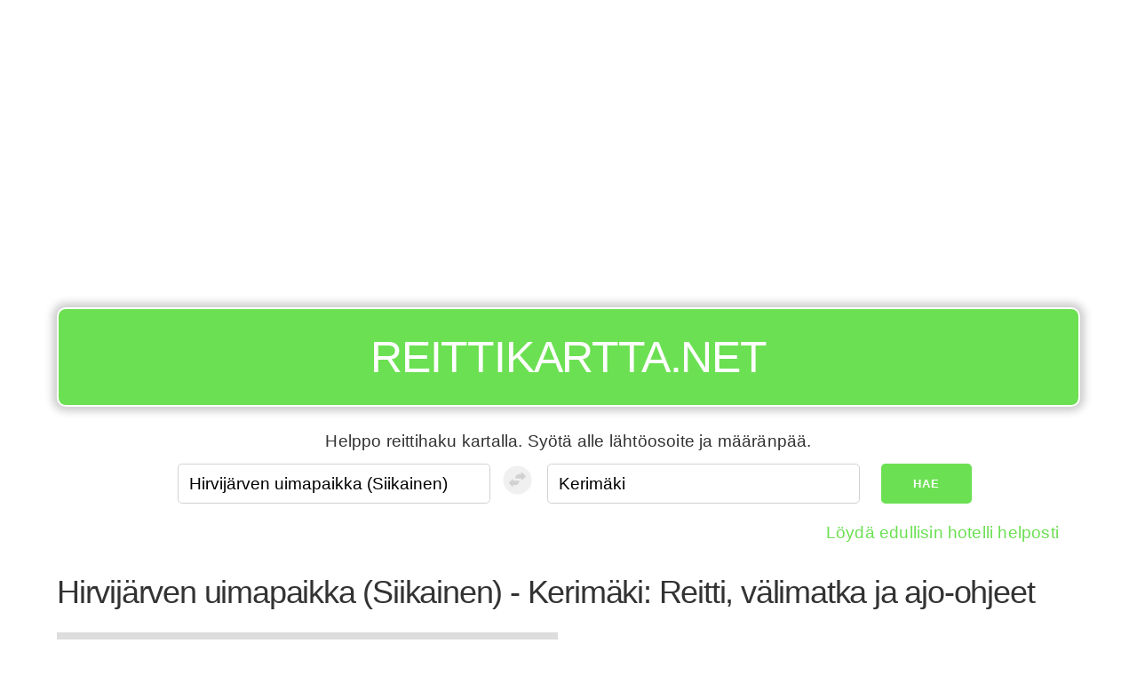

--- FILE ---
content_type: text/html; charset=UTF-8
request_url: https://reittikartta.net/hirvijarven-uimapaikka-siikainen/kerimaki
body_size: 8890
content:
<!DOCTYPE html><html lang="fi"><head><!-- hetzner --><meta charset="UTF-8" /><meta name="viewport" content="width=device-width, initial-scale=1" /><title>Hirvijärven uimapaikka (Siikainen) - Kerimäki: Reitti, välimatka ja ajo-ohjeet</title><meta name="description" content="Reittihaku, ajo-ohjeet ja reittikartta matkalle Hirvijärven uimapaikka (Siikainen) - Kerimäki. Vertaa helposti etäisyyksiä, juna, linja-auto ja lentoreittien kestoja ja hintoja - löydä sinulle sopivin vaihtoehto!" /><meta name="apple-mobile-web-app-capable" content="yes" /><meta name="theme-color" content="#6ce053" /><script type="application/ld+json">
        {
        "@context" : "https://schema.org",
        "@type" : "WebSite",
        "name" : "Reittikartta.net",
        "url" : "https://reittikartta.net"
        }
    </script><link rel="preconnect" href="https://adservice.google.com/"><link rel="preconnect" href="https://googleads.g.doubleclick.net/"><link rel="preconnect" href="https://www.googletagservices.com/"><link rel="preconnect" href="https://tpc.googlesyndication.com/"><link rel="preconnect" href="https://pagead2.googlesyndication.com/"><link rel="preconnect" href="https://www.googletagservices.com/"><link rel="canonical" href="https://reittikartta.net/hirvijarven-uimapaikka-siikainen/kerimaki"><link rel="icon" type="image/x-icon" href="/favicon.ico?r9305cc06" /><link
    rel="stylesheet"
    href="https://unpkg.com/leaflet@1.9.4/dist/leaflet.css"
    integrity="sha256-p4NxAoJBhIIN+hmNHrzRCf9tD/miZyoHS5obTRR9BMY="
    crossorigin=""
    media="print"
    onload="this.onload=null;this.media='all';"  /><link rel="stylesheet" href="https://unpkg.com/leaflet-routing-machine@3.2.12/dist/leaflet-routing-machine.css"
  media="print"
  onload="this.onload=null;this.media='all';"
  /><style>
*,*:after,*:before{box-sizing:inherit}html{box-sizing:border-box;font-size:62.5%}body{color:#606c76;font-family:'Roboto', 'Helvetica Neue', 'Helvetica', 'Arial', sans-serif;font-size:1.6em;font-weight:300;letter-spacing:.01em;line-height:1.6}blockquote{border-left:0.3rem solid #d1d1d1;margin-left:0;margin-right:0;padding:1rem 1.5rem}blockquote *:last-child{margin-bottom:0}.button,button,input[type='button'],input[type='reset'],input[type='submit']{background-color:#9b4dca;border:0.1rem solid #9b4dca;border-radius:.4rem;color:#fff;cursor:pointer;display:inline-block;font-size:1.1rem;font-weight:700;height:3.8rem;letter-spacing:.1rem;line-height:3.8rem;padding:0 3.0rem;text-align:center;text-decoration:none;text-transform:uppercase;white-space:nowrap}.button:focus,.button:hover,button:focus,button:hover,input[type='button']:focus,input[type='button']:hover,input[type='reset']:focus,input[type='reset']:hover,input[type='submit']:focus,input[type='submit']:hover{background-color:#606c76;border-color:#606c76;color:#fff;outline:0}.button[disabled],button[disabled],input[type='button'][disabled],input[type='reset'][disabled],input[type='submit'][disabled]{cursor:default;opacity:.5}.button[disabled]:focus,.button[disabled]:hover,button[disabled]:focus,button[disabled]:hover,input[type='button'][disabled]:focus,input[type='button'][disabled]:hover,input[type='reset'][disabled]:focus,input[type='reset'][disabled]:hover,input[type='submit'][disabled]:focus,input[type='submit'][disabled]:hover{background-color:#9b4dca;border-color:#9b4dca}.button.button-outline,button.button-outline,input[type='button'].button-outline,input[type='reset'].button-outline,input[type='submit'].button-outline{background-color:transparent;color:#9b4dca}.button.button-outline:focus,.button.button-outline:hover,button.button-outline:focus,button.button-outline:hover,input[type='button'].button-outline:focus,input[type='button'].button-outline:hover,input[type='reset'].button-outline:focus,input[type='reset'].button-outline:hover,input[type='submit'].button-outline:focus,input[type='submit'].button-outline:hover{background-color:transparent;border-color:#606c76;color:#606c76}.button.button-outline[disabled]:focus,.button.button-outline[disabled]:hover,button.button-outline[disabled]:focus,button.button-outline[disabled]:hover,input[type='button'].button-outline[disabled]:focus,input[type='button'].button-outline[disabled]:hover,input[type='reset'].button-outline[disabled]:focus,input[type='reset'].button-outline[disabled]:hover,input[type='submit'].button-outline[disabled]:focus,input[type='submit'].button-outline[disabled]:hover{border-color:inherit;color:#9b4dca}.button.button-clear,button.button-clear,input[type='button'].button-clear,input[type='reset'].button-clear,input[type='submit'].button-clear{background-color:transparent;border-color:transparent;color:#9b4dca}.button.button-clear:focus,.button.button-clear:hover,button.button-clear:focus,button.button-clear:hover,input[type='button'].button-clear:focus,input[type='button'].button-clear:hover,input[type='reset'].button-clear:focus,input[type='reset'].button-clear:hover,input[type='submit'].button-clear:focus,input[type='submit'].button-clear:hover{background-color:transparent;border-color:transparent;color:#606c76}.button.button-clear[disabled]:focus,.button.button-clear[disabled]:hover,button.button-clear[disabled]:focus,button.button-clear[disabled]:hover,input[type='button'].button-clear[disabled]:focus,input[type='button'].button-clear[disabled]:hover,input[type='reset'].button-clear[disabled]:focus,input[type='reset'].button-clear[disabled]:hover,input[type='submit'].button-clear[disabled]:focus,input[type='submit'].button-clear[disabled]:hover{color:#9b4dca}code{background:#f4f5f6;border-radius:.4rem;font-size:86%;margin:0 .2rem;padding:.2rem .5rem;white-space:nowrap}pre{background:#f4f5f6;border-left:0.3rem solid #9b4dca;overflow-y:hidden}pre>code{border-radius:0;display:block;padding:1rem 1.5rem;white-space:pre}hr{border:0;border-top:0.1rem solid #f4f5f6;margin:3.0rem 0}input[type='email'],input[type='number'],input[type='password'],input[type='search'],input[type='tel'],input[type='text'],input[type='url'],textarea,select{-webkit-appearance:none;-moz-appearance:none;appearance:none;background-color:transparent;border:0.1rem solid #d1d1d1;border-radius:.4rem;box-shadow:none;box-sizing:inherit;height:3.8rem;padding:.6rem 1.0rem;width:100%}input[type='email']:focus,input[type='number']:focus,input[type='password']:focus,input[type='search']:focus,input[type='tel']:focus,input[type='text']:focus,input[type='url']:focus,textarea:focus,select:focus{border-color:#9b4dca;outline:0}select{background:url('data:image/svg+xml;utf8,<svg xmlns="http://www.w3.org/2000/svg" height="14" viewBox="0 0 29 14" width="29"><path fill="#d1d1d1" d="M9.37727 3.625l5.08154 6.93523L19.54036 3.625"/></svg>') center right no-repeat;padding-right:3.0rem}select:focus{background-image:url('data:image/svg+xml;utf8,<svg xmlns="http://www.w3.org/2000/svg" height="14" viewBox="0 0 29 14" width="29"><path fill="#9b4dca" d="M9.37727 3.625l5.08154 6.93523L19.54036 3.625"/></svg>')}textarea{min-height:6.5rem}label,legend{display:block;font-size:1.6rem;font-weight:700;margin-bottom:.5rem}fieldset{border-width:0;padding:0}input[type='checkbox'],input[type='radio']{display:inline}.label-inline{display:inline-block;font-weight:normal;margin-left:.5rem}.container{margin:0 auto;max-width:112.0rem;padding:0 2.0rem;position:relative;width:100%}.row{display:flex;flex-direction:column;padding:0;width:100%}.row.row-no-padding{padding:0}.row.row-no-padding>.column{padding:0}.row.row-wrap{flex-wrap:wrap}.row.row-top{align-items:flex-start}.row.row-bottom{align-items:flex-end}.row.row-center{align-items:center}.row.row-stretch{align-items:stretch}.row.row-baseline{align-items:baseline}.row .column{display:block;flex:1 1 auto;margin-left:0;max-width:100%;width:100%}.row .column.column-offset-10{margin-left:10%}.row .column.column-offset-20{margin-left:20%}.row .column.column-offset-25{margin-left:25%}.row .column.column-offset-33,.row .column.column-offset-34{margin-left:33.3333%}.row .column.column-offset-50{margin-left:50%}.row .column.column-offset-66,.row .column.column-offset-67{margin-left:66.6666%}.row .column.column-offset-75{margin-left:75%}.row .column.column-offset-80{margin-left:80%}.row .column.column-offset-90{margin-left:90%}.row .column.column-10{flex:0 0 10%;max-width:10%}.row .column.column-20{flex:0 0 20%;max-width:20%}.row .column.column-25{flex:0 0 25%;max-width:25%}.row .column.column-33,.row .column.column-34{flex:0 0 33.3333%;max-width:33.3333%}.row .column.column-40{flex:0 0 40%;max-width:40%}.row .column.column-50{flex:0 0 50%;max-width:50%}.row .column.column-60{flex:0 0 60%;max-width:60%}.row .column.column-66,.row .column.column-67{flex:0 0 66.6666%;max-width:66.6666%}.row .column.column-75{flex:0 0 75%;max-width:75%}.row .column.column-80{flex:0 0 80%;max-width:80%}.row .column.column-90{flex:0 0 90%;max-width:90%}.row .column .column-top{align-self:flex-start}.row .column .column-bottom{align-self:flex-end}.row .column .column-center{-ms-grid-row-align:center;align-self:center}@media (min-width: 40rem){.row{flex-direction:row;margin-left:-1.0rem;width:calc(100% + 2.0rem)}.row .column{margin-bottom:inherit;padding:0 1.0rem}}a{color:#9b4dca;text-decoration:none}a:focus,a:hover{color:#606c76}dl,ol,ul{list-style:none;margin-top:0;padding-left:0}dl dl,dl ol,dl ul,ol dl,ol ol,ol ul,ul dl,ul ol,ul ul{font-size:90%;margin:1.5rem 0 1.5rem 3.0rem}ol{list-style:decimal inside}ul{list-style:circle inside}.button,button,dd,dt,li{margin-bottom:1.0rem}fieldset,input,select,textarea{margin-bottom:1.5rem}blockquote,dl,figure,form,ol,p,pre,table,ul{margin-bottom:2.5rem}table{border-spacing:0;width:100%}td,th{border-bottom:0.1rem solid #e1e1e1;padding:1.2rem 1.5rem;text-align:left}td:first-child,th:first-child{padding-left:0}td:last-child,th:last-child{padding-right:0}b,strong{font-weight:bold}p{margin-top:0}h1,h2,h3,h4,h5,h6{font-weight:300;letter-spacing:-.1rem;margin-bottom:2.0rem;margin-top:0}h1{font-size:4.6rem;line-height:1.2}h2{font-size:3.6rem;line-height:1.25}h3{font-size:2.8rem;line-height:1.3}h4{font-size:2.2rem;letter-spacing:-.08rem;line-height:1.35}h5{font-size:1.8rem;letter-spacing:-.05rem;line-height:1.5}h6{font-size:1.6rem;letter-spacing:0;line-height:1.4}img{max-width:100%}.clearfix:after{clear:both;content:' ';display:table}.float-left{float:left}.float-right{float:right}
body {color: #333;font-family: 'Arial', sans-serif;}#map {min-height: 480px;}#routeapp-map {display: none;}#routeapp-map button, #routeapp-map a.button {margin: 0.5em;}h1 {font-size: 3rem;}header {top: 0;left: 0;z-index: 999;color: #fff;}header * {margin: 0;padding: 0;}header h2 a, header h2 a:hover, header h2 a:visited {color: #fff;}button, a.button {background-color: #6ce053;border: none;}button:hover, a.button:hover {background-color: #008a00;}form {margin: 0;}form input {font-size: 1em;}input[type='email']:focus,input[type='number']:focus,input[type='password']:focus,input[type='search']:focus,input[type='tel']:focus,input[type='text']:focus,input[type='url']:focus,textarea:focus,select:focus {border-color: #6ce053;outline: 0;}a {color: #6ce053;text-decoration: none;}a:focus, a:hover {color: #6ce053;}#routeapp-content a {color: #333;}#routeapp-content a:hover {text-decoration: underline;}.location-list li {display: inline-block;}.location-list li a {padding: 0.5em;margin: 0.25em;background-color: #f3f3f3;display: block;font-size: 1.5rem;}#routeapp-form .column-help-text {text-align: center;margin: 0.5em;}#routeapp-form .column-promo-links {text-align: right;}#directions .MicrosoftMap.dirSDK .directionsPanel {width: 100%;}#reverse-path{background-color: #fff;padding: 0;}g{transform: translate(23px, 23px);}.cr0{fill:#f0f0f0;}.st0{fill:#d1d1d1;}:focus .cr0{fill:#6ce053;}:focus  .st0{fill:#ffffff;}.transit-info {margin-top: 1em;padding: 1em;background: #f9f9f9;border-radius: 10px;}.transit-info table,.transit-info-operators span,.transit-info-operators a {font-size: 1.2rem;}.transit-info-operators span {color: #606c76;}.transit-info h3 {font-size: 1.25em;}.transit-info h4 {font-size: 1.1em;}.button-container {margin: 1em 0 1em 0;}@media (max-width: 40rem) {header {position: fixed !important;background: #6ce053;z-index: 9999;}header h2 {font-size: 30px;line-height: 46px;}header nav a,header nav a:focus,header nav a:active,header nav a:hover {color: #fff;}header nav button {position: absolute;right: 20px;top: 10px;font-size: 2em;margin-top: -8px;}header nav ul {list-style-type: none;margin: 1em 0 1em 0;}header nav ul a {display: block;padding: 0.25em;font-size: 1.25em;}.container-header-ad {margin-top: 60px !important;}form.row .column.column-33 {max-width: none;flex: 0;}.hide-mobile,.ad-slot-sidebar {display: none;}.button-container a,.button-container button,#routeapp-form button{font-size: 1.3rem;width: 100%;}#routeapp-form .column-10{max-width: 100%;}g {transform:rotate(-87deg)translate(-98px, 27px)}#map {min-height: 240px;}.transit-info table,.transit-info-operators span,.transit-info-operators a {font-size: 1.5rem;}.transit-info,.button-container {overflow: hidden;}.transit-info-distance {display: none;}}@media (min-width: 40rem) {html {font-size: 75%;}.app-wrapper {max-width: 1200px;margin:0 auto;}header {padding-top: 1em !important;}header .sign {background-color: #6ce053;border-radius: 10px;border: 2px solid #fff;padding: .3em;text-align: center;text-transform: uppercase;color: #fff;font-size: 4em;-moz-box-shadow: 0 0 10px 5px #ccc;-webkit-box-shadow: 0 0 10px 5px #ccc;box-shadow: 0 0 10px 5px #ccc;margin-bottom: 15px;}header .sign h2 {font-size: 0.65em;}header nav {display: none;}form {justify-content: center;}.ad-slot-sidebar {max-width: 300px;height: 600px;margin: 1em auto;}.transit .ad-slot-sidebar {width: 336px;min-height: 280px;}.column-frontpage-ad {margin-top: -60px;}}@media print { #map { height: 400px !important; width: 100% !important; }.sign {margin: 1em;padding: 1em;border-radius: 0.5em;border: 3px solid #000;text-align:center;color: #fff !important;}.sign a {color: #000 !important;}#routeapp-map .row {display: block !important;}.column {width: 100% !important;}footer,.adsbygoogle,.ad-slot-sidebar,.button-container,#routeapp-form {display: none !important;}}.adsbygoogle {margin-top: 1em;margin-bottom: 1em;}

    /* Make variable height directions scrollable on mobile */
    @media (max-width: 768px) {
        #directions {
            height: 600px !important;
            overflow: auto !important;
        }
    }

    .leaflet-bar {
        box-shadow: none !important
    }

    .leaflet-routing-container, .leaflet-routing-error {
        width: 100% !important;
    }

    .leaflet-routing-alt {
        max-height: 800px !important;
    }

    </style><meta property="og:site_name" content="reittikartta.net" /><meta property="og:title" content="Hirvijärven uimapaikka (Siikainen) - Kerimäki: Reitti, välimatka ja ajo-ohjeet" /><meta property="og:type" content="website" /><meta property="og:url" content="https://reittikartta.net/hirvijarven-uimapaikka-siikainen/kerimaki" /><meta property="og:description" content="Reittihaku, ajo-ohjeet ja reittikartta matkalle Hirvijärven uimapaikka (Siikainen) - Kerimäki. Vertaa helposti etäisyyksiä, juna, linja-auto ja lentoreittien kestoja ja hintoja - löydä sinulle sopivin vaihtoehto!" /><script type="application/ld+json">{"@context":"http:\/\/schema.org","@type":"TravelAction","fromLocation":{"@type":"Place","name":"Hirvij\u00e4rven uimapaikka (Siikainen)"},"toLocation":{"@type":"Place","name":"Kerim\u00e4ki"},"Distance":"302 km"}</script><script async src="//pagead2.googlesyndication.com/pagead/js/adsbygoogle.js"></script><script>
        (adsbygoogle = window.adsbygoogle || []).push({
            google_ad_client: "ca-pub-9905412022020408",
            enable_page_level_ads: true
        });

        if ('serviceWorker' in navigator) {

            navigator.serviceWorker.register('/sw.js')
                .then(function(registration) {
                    console.log('Registration successful, scope is:', registration.scope);

                    if(registration.active){

                        var scriptURL = registration.active.scriptURL;

                        if (scriptURL.includes('?')){
                            console.log('versioned sw.js in use');
                            registration.unregister().then(function(boolean) {
                                if(boolean){
                                    console.log('...so it was unregistered to be registered next time.');
                                }
                            });
                        }

                    }


                })
                .catch(function(error) {
                    console.log('Service worker registration failed, error:', error);
                });

        }

    </script><link rel="manifest" href="/manifest.json"></head><body><div class="app-wrapper app-lang-fi"><div class="container container-header-ad"><div class="row"><div class="column"><div class="ad-slot-header"><script async src="//pagead2.googlesyndication.com/pagead/js/adsbygoogle.js"></script><ins class="adsbygoogle"
                         style="display:block;"
                         data-ad-client="ca-pub-9905412022020408"
                         data-ad-slot="6261122971"
                         data-ad-format="auto"
                         data-full-width-responsive="true"></ins><script>
                        (adsbygoogle = window.adsbygoogle || []).push({});
                    </script></div></div></div></div><header class="container"><div class="row"><div class="column"><div class="sign"><h2><a href="/">Reittikartta.net</a></h2><div id="routeapp-menu"></div></div></div></div></header><div class="container container-main"><main><div id="routeapp-form"><div class="container"><div class="row"><div class="column column-help-text">Helppo reittihaku kartalla. Syötä alle lähtöosoite ja määränpää.</div></div><form class="row" action="https://reittikartta.net/fallback-search"><div class="column column-33"><input type="text" name="fromAddress" placeholder="Lähtöpaikka" /></div><button disabled=true id="reverse-path" tabIndex={4} type="button"  ><svg width="40px" height="40px" viewBox="-10 -10 160 160"><circle cx="64" cy="64" r="64" className="cr0"></circle><g><path className="st0" d="M21.1,34l-20,20l20,20V64h10c9.9,0,18-8.1,18-18v-2h-28V34z"></path><path className="st0" d="M79.1,24l-20-20v10h-10c-9.9,0-18,8.1-18,18v2h28v10L79.1,24z"></path></g></svg></button><div class="column column-33"><input type="text" name="toAddress" placeholder="Määränpää" /></div><div class="column column-10"><button>Hae</button></div></form><div class="row"><div class="column column-promo-links"><p></p></div></div></div></div><div class="row"><div class="column"><h1 id="routeapp-title">Hirvijärven uimapaikka (Siikainen) - Kerimäki: Reitti, välimatka ja ajo-ohjeet</h1></div></div><div id="routeapp-map"><div class="row"><div class="column map-container"><div id="map"></div></div><div class="column"><div id="directions"></div></div></div></div><div id="routeapp-content"><div style="min-height: 500px;"></div></div><div class="row"><div class="column"><div class="ad-slot-footer"><script async src="//pagead2.googlesyndication.com/pagead/js/adsbygoogle.js"></script><ins class="adsbygoogle"
                     style="display:block"
                     data-ad-client="ca-pub-9905412022020408"
                     data-ad-slot="9214589375"
                     data-ad-format="auto"
                     data-full-width-responsive="true"></ins><script>
                    (adsbygoogle = window.adsbygoogle || []).push({});
                </script></div></div></div><p><a href="/lista/beach">Löydä kaikki luokassa Uimaranta</a>,
            <a href="/lista/city">Löydä kaikki luokassa Kaupunki tai kunta</a>,
        <a href="/hirvijarven-uimapaikka-siikainen">Kartta Hirvijärven uimapaikka (Siikainen)</a>,
    <a href="/kerimaki">Kartta Kerimäki</a></p><!-- here for translation generation
Tulosta,
Halvat hotellit,
Hae lennot, bussit ja junat,
Halvat vuokra-autot,
Kalustettu asunto vuokralle,
Jaa Facebookissa,
Löydä edullisin hotelli helposti,
Löydä edullisin hotelli helposti,
Kulkuväline,
Matka,
Kesto,
Hinta,
Aikataulut ja hintatiedot,
Vertaa matkan etäisyyttä ja kestoa bussilla, junalla tai omalla autolla,
--></main><footer><hr /><nav><p>Muita toimintoja: <a href="/reittihaku">Reittihaku</a>, <a href="/reittihaku/eurooppa">Reitit ja kartat Euroopassa</a>, <a href="/suosituimmat-reitit">Suosituimmat reitit</a></p><p>Muita kartta- ja reittipalveluita: <a href="http://maps.yandex.com/">Yandex</a>, <a href="https://bing.com/maps">Bing kartat</a>, <a href="http://wego.here.com/">Here maps</a>, <a href="http://www.fonecta.fi/kartat/">Eniro, Fonecta, 020202</a>, <a href="https://maps.google.fi/">Google Maps</a>, <a href="http://matka.fi">Matka.fi</a>, <a href="http://reittiopas.fi/">HSL Reittiopas</a>, <a href="http://lautta.net/rengastie">Rengastien reittihaku</a>, <a href="http://www.viamichelin.com">Via Michelin</a>, <a href="/reittihaku">Reittihaku</a>, <a href="https://reittiopas.net/">Reittiopas</a>, <a href="https://perille.fi">Perille.fi</a>,
                    <a href="https://dojazdu.net/">Trasy i mapy</a>,                    <a href="https://ruttplanerare.se/">Karta och ruttplanerare</a>,                    <a href="https://ruteplanlegger.net/">Ruteplanlegger og kart</a>,                    <a href="https://ruter.me/">Utevejledning og kort</a>,                    <a href="https://routemap.info/">Routes and maps</a>,                    <a href="https://percorsi.me/">Percorsi e itinerari stradali</a>,                    <a href="https://routenplaner.cc/">Routenplaner</a>,                    <a href="https://auto-karta.net/">Auto karta i planiranje rute puta</a>,                    <a href="https://reittikartta.net/">Reittihaku välimatkat ja Suomen kartta</a>,                    <a href="https://itinerarios.me/">Mapas e Itinerários</a>,                    <a href="https://planovac.net/">Plánovač trasy a mapy</a>,                    <a href="https://utvonalterv.net/">Útvonalterv és térképek</a>,                    <a href="https://como-llegar.org/">Rutas y cómo llegar</a>,                    <a href="https://traseu.net/">Distanțele și indicații rutiere</a>,                    <a href="https://trasa-mapy.net/">Trasy a vzdialenosti</a>,                    <a href="https://itineraire.me/">Cartes et itinéraires</a>,                    <a href="https://chile.como-llegar.org/">Rutas en Chile</a>,                    <a href="https://routekaart.net/">Routebeschrijving en routeplanner</a>,                    <a href="https://marsruut.net/">Marsruute kaardil sõidujuhistega</a>,                    <a href="https://marsruts.net/">Maršruti kartē ar braukšanas virzienos</a>,                    <a href="https://marsrutas.net/">Maršrutai žemėlapyje su vairavimo kryptimis</a>,                    <a href="https://karta-marshruta.net/">Маршруты и карты</a>,                    <a href="https://routenplaner.me/">Routenplaner Schweiz</a>,                    <a href="https://ch.itineraire.me/">Iitinéraires et en Suisse</a>,                    <a href="https://ch.percorsi.me/">Percorsi e indicazioni stradali in Svizzera</a></p><p>Tämä sivusto käyttää evästeitä kokemuksesi parantamiseksi. Henkilö- tai hakutietoja ei tallenneta.</p></nav></footer></div></div><script>

var transLib = '/bundles/bazingajstranslation/js/translator.min.js?r9305cc06';
var transFile = '/translations?r9305cc06';
var initialState = {"fromLocation":{"id":10538,"slug":"hirvijarven-uimapaikka-siikainen","text":"Hirvij\u00e4rven uimapaikka (Siikainen)","lat":61.8617760589,"lon":21.9286962866,"country":"fi","types":["beach"],"extIds":{"bid":null,"tid":null}},"toLocation":{"id":2253,"slug":"kerimaki","text":"Kerim\u00e4ki","lat":61.90673,"lon":29.26398,"country":"fi","types":["city"],"extIds":{"bid":"-1370087","tid":null}},"defaultCoordinates":{"lat":65.5719999,"lng":26.8341562},"menuItems":[{"text":"Halvat hotellit","link":"\/_redirect\/hotels"},{"text":"Halvat vuokra-autot","link":"\/_redirect\/rentalcars"},{"text":"Halvat lennot","link":"\/_redirect\/flights"},{"text":"L\u00f6yd\u00e4 paikkoja","link":"\/_redirect\/locations"},{"text":"Aloitussivulle","link":"\/"}],"rootUrl":"\/","autoRunRouting":true,"cityToCity":false,"showPinPoint":false,"locale":"fi","mapLocale":"fi","mapProvider":"leaflet","mapKey":"AjUWyjJ9D54WcRwVTNTHBlBjsO7ut4IW5tYmOALq9XVLit239Ag78wCWSjsP_qIN","defaultZoom":5,"showDashboard":false,"disableZooming":true,"disablePanning":true,"hotelLinkBase":"http:\/\/www.dpbolvw.net\/click-8350416-11891544","hotelLinkCountry":"fi","rentalCarLink":"https:\/\/www.autoeurope.fi\/vuokraauto\/?tt=13875_12_196344_fi-rental","flightsLink":"http:\/\/tc.tradetracker.net\/?c=20048&amp;m=758994&amp;a=196344&amp;","forenomLink":"https:\/\/go.forenom.com\/t\/t?a=1587143475&as=1797188958&t=2&tk=1&url=www.forenom.com\/fi\/kohdehaku?","taxiLink":"https:\/\/www.booking.com\/taxi\/index.fi.html?aid=1270485","routeSearchUrl":"https:\/\/reittiopas.net\/s\/","mapVisible":true,"searchHint":"Finland","adSenseConfig":{"pub_id":"ca-pub-9905412022020408","locations":{"header":{"title":"header","id":6261122971,"size":"auto"},"sidebar":{"title":"sidebar","id":7201698573,"size":"auto"},"content":{"title":"content","id":4028046579,"size":"auto"},"footer":{"title":"footer","id":9214589375,"size":"auto"}}},"pageTitle":"Hirvij\u00e4rven uimapaikka (Siikainen) - Kerim\u00e4ki: Reitti, v\u00e4limatka ja ajo-ohjeet","documentTitle":"Hirvij\u00e4rven uimapaikka (Siikainen) - Kerim\u00e4ki: Reitti, v\u00e4limatka ja ajo-ohjeet","documentDescription":"Reittihaku, ajo-ohjeet ja reittikartta matkalle Hirvij\u00e4rven uimapaikka (Siikainen) - Kerim\u00e4ki. Vertaa helposti et\u00e4isyyksi\u00e4, juna, linja-auto ja lentoreittien kestoja ja hintoja - l\u00f6yd\u00e4 sinulle sopivin vaihtoehto!","tripDetails":null,"bookingDirect":true,"bookingAid":1270485,"allTypes":["beach","city"],"countries":null,"currency":"\u20ac","currencyRate":0.92,"reverseGeocodedAddressFrom":"","reverseGeocodedAddressTo":"","internalRoute":false,"setCountries":["finland"]};

/*
/bundles/bazingajstranslation/js/translator.min.js?r9305cc06
/translations?r9305cc06
*/

</script><script src="/bundles/app/dist/app.js?r9305cc06" defer></script><script>
// Define dataLayer and the gtag function.
window.dataLayer = window.dataLayer || [];
function gtag(){dataLayer.push(arguments);}

// Set default consent to 'denied' as a placeholder
// Determine actual values based on your own requirements
gtag('consent', 'default', {
  'ad_storage': 'granted',
  'ad_user_data': 'granted',
  'ad_personalization': 'granted',
  'analytics_storage': 'granted',
  'wait_for_update': 3000
});
window.gtag_enable_tcf_support=true;
</script><script async src="https://www.googletagmanager.com/gtag/js?id=GT-PBKHV8B"></script><script>

  var platformVersion = '3';
  var mapProvider = 'leaflet';
  var mapKey = 'ajuwyj';
  var trackerType= 'gtag'
  var trackerIds = ['G-S2V6G1TJTF'];
      trackerIds.push('G-FEDQ5YE6MH');

    window.dataLayer = window.dataLayer || [];
  gtag('js', new Date());

  var customDimension = {'dimension1': platformVersion,
  'dimension2': mapProvider,
  'dimension3': mapKey};

  gtag('config', 'GT-PBKHV8B', customDimension);

      gtag('config', 'G-FEDQ5YE6MH', customDimension);

  
</script><script defer src="https://static.cloudflareinsights.com/beacon.min.js/vcd15cbe7772f49c399c6a5babf22c1241717689176015" integrity="sha512-ZpsOmlRQV6y907TI0dKBHq9Md29nnaEIPlkf84rnaERnq6zvWvPUqr2ft8M1aS28oN72PdrCzSjY4U6VaAw1EQ==" data-cf-beacon='{"version":"2024.11.0","token":"f8f7a8c0784b429fb908af97e2e9e767","r":1,"server_timing":{"name":{"cfCacheStatus":true,"cfEdge":true,"cfExtPri":true,"cfL4":true,"cfOrigin":true,"cfSpeedBrain":true},"location_startswith":null}}' crossorigin="anonymous"></script>
</body></html>

--- FILE ---
content_type: text/html; charset=utf-8
request_url: https://www.google.com/recaptcha/api2/aframe
body_size: 265
content:
<!DOCTYPE HTML><html><head><meta http-equiv="content-type" content="text/html; charset=UTF-8"></head><body><script nonce="ApxTIaaX8yk1Watp8V3oqg">/** Anti-fraud and anti-abuse applications only. See google.com/recaptcha */ try{var clients={'sodar':'https://pagead2.googlesyndication.com/pagead/sodar?'};window.addEventListener("message",function(a){try{if(a.source===window.parent){var b=JSON.parse(a.data);var c=clients[b['id']];if(c){var d=document.createElement('img');d.src=c+b['params']+'&rc='+(localStorage.getItem("rc::a")?sessionStorage.getItem("rc::b"):"");window.document.body.appendChild(d);sessionStorage.setItem("rc::e",parseInt(sessionStorage.getItem("rc::e")||0)+1);localStorage.setItem("rc::h",'1769087480897');}}}catch(b){}});window.parent.postMessage("_grecaptcha_ready", "*");}catch(b){}</script></body></html>